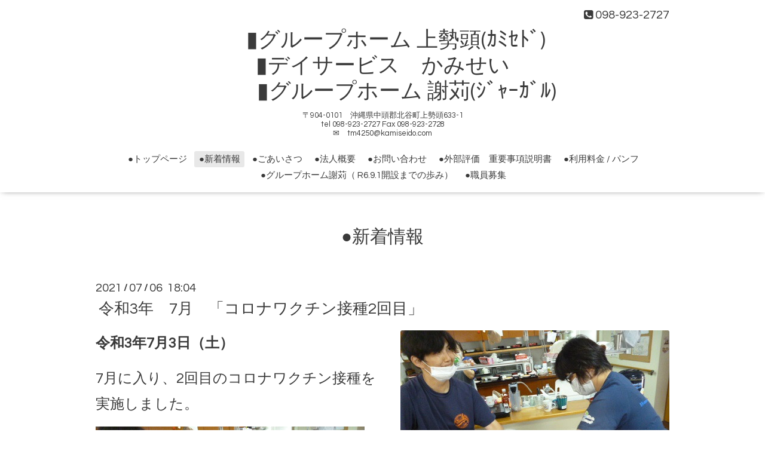

--- FILE ---
content_type: text/html; charset=utf-8
request_url: https://kamiseido.com/info/4015166
body_size: 3754
content:
<!DOCTYPE html>
<html lang="ja">
<head>
  <!-- Oneplate: ver.202303270000 -->
  <meta charset="utf-8">
  <title>令和3年　7月　「コロナワクチン接種2回目」 -  　　 ▮グループホーム 上勢頭(ｶﾐｾﾄﾞ)　
▮デイサービス　かみせい
　 　▮グループホーム  謝苅(ｼﾞｬｰｶﾞﾙ)</title>
  <meta name="viewport" content="width=device-width,initial-scale=1.0,minimum-scale=1.0">
  <meta name="description" content="令和3年7月3日（土）7月に入り、2回目のコロナワクチン接種を実施しました。二重射ち等ミスのない様、Drの指示を待ちながら慎重に接種を進めます。　　接種後、入居者で...">
  <meta name="keywords" content="グループホーム上勢頭(ｶﾐｾｲﾄﾞ)">
  <meta property="og:title" content="令和3年　7月　「コロナワクチン接種2回目」">
  <meta property="og:image" content="https://cdn.goope.jp/66268/210706180614-60e41d0645ba2.jpg">
  <meta property="og:site_name" content=" 　　 ▮グループホーム 上勢頭(ｶﾐｾﾄﾞ)　
▮デイサービス　かみせい
　 　▮グループホーム  謝苅(ｼﾞｬｰｶﾞﾙ)">
  <link rel="shortcut icon" href="https://cdn.goope.jp/66268/200522014451-5ec6b003e9b9c.ico" />
  <link rel="alternate" type="application/rss+xml" title=" 　　 ▮グループホーム 上勢頭(ｶﾐｾﾄﾞ)　
▮デイサービス　かみせい
　 　▮グループホーム  謝苅(ｼﾞｬｰｶﾞﾙ) / RSS" href="/feed.rss">
  <link rel="stylesheet" href="//fonts.googleapis.com/css?family=Questrial">
  <link rel="stylesheet" href="/style.css?430275-1724776371">
  <link rel="stylesheet" href="/css/font-awesome/css/font-awesome.min.css">
  <link rel="stylesheet" href="/assets/slick/slick.css">
  <script src="/assets/jquery/jquery-3.5.1.min.js"></script>
  <script src="/js/tooltip.js"></script>
  <script src="/assets/clipsquareimage/jquery.clipsquareimage.js"></script>
</head>
<body id="info">

  <div class="totop">
    <i class="button fa fa-angle-up"></i>
  </div>

  <div id="container">

    <!-- #header -->
    <div id="header" class="cd-header">
      <div class="inner">

      <div class="element shop_tel" data-shoptel="098-923-2727">
        <div>
          <i class="fa fa-phone-square"></i>&nbsp;098-923-2727
        </div>
      </div>

      <h1 class="element logo">
        <a class="shop_sitename" href="https://kamiseido.com"> 　　 ▮グループホーム 上勢頭(ｶﾐｾﾄﾞ)　<br />
▮デイサービス　かみせい<br />
　 　▮グループホーム  謝苅(ｼﾞｬｰｶﾞﾙ)</a>
      </h1>

      <div class="element site_description">
        <span>〒904-0101　沖縄県中頭郡北谷町上勢頭633-1<br />
tel 098-923-2727     Fax 098-923-2728<br />
✉　tm4250@kamiseido.com</span>
      </div>

      <div class="element navi pc">
        <ul class="navi_list">
          
          <li class="navi_top">
            <a href="/" >●トップページ</a>
          </li>
          
          <li class="navi_info active">
            <a href="/info" >●新着情報</a><ul class="sub_navi">
<li><a href='/info/2026-01'>2026-01（4）</a></li>
<li><a href='/info/2025-12'>2025-12（12）</a></li>
<li><a href='/info/2025-11'>2025-11（11）</a></li>
<li><a href='/info/2025-10'>2025-10（7）</a></li>
<li><a href='/info/2025-09'>2025-09（14）</a></li>
<li><a href='/info/2025-08'>2025-08（8）</a></li>
<li><a href='/info/2025-07'>2025-07（10）</a></li>
<li><a href='/info/2025-05'>2025-05（8）</a></li>
<li><a href='/info/2025-04'>2025-04（4）</a></li>
<li><a href='/info/2025-03'>2025-03（8）</a></li>
<li><a href='/info/2025-02'>2025-02（4）</a></li>
<li><a href='/info/2025-01'>2025-01（3）</a></li>
<li><a href='/info/2024-12'>2024-12（7）</a></li>
<li><a href='/info/2024-11'>2024-11（5）</a></li>
<li><a href='/info/2024-10'>2024-10（9）</a></li>
<li><a href='/info/2024-09'>2024-09（4）</a></li>
<li><a href='/info/2024-08'>2024-08（5）</a></li>
<li><a href='/info/2024-07'>2024-07（3）</a></li>
<li><a href='/info/2024-06'>2024-06（1）</a></li>
<li><a href='/info/2024-05'>2024-05（6）</a></li>
<li><a href='/info/2024-04'>2024-04（3）</a></li>
<li><a href='/info/2024-03'>2024-03（2）</a></li>
<li><a href='/info/2024-02'>2024-02（4）</a></li>
<li><a href='/info/2024-01'>2024-01（5）</a></li>
<li><a href='/info/2023-12'>2023-12（2）</a></li>
<li><a href='/info/2023-11'>2023-11（4）</a></li>
<li><a href='/info/2023-10'>2023-10（2）</a></li>
<li><a href='/info/2023-09'>2023-09（3）</a></li>
<li><a href='/info/2023-08'>2023-08（1）</a></li>
<li><a href='/info/2023-07'>2023-07（4）</a></li>
<li><a href='/info/2023-06'>2023-06（2）</a></li>
<li><a href='/info/2023-05'>2023-05（3）</a></li>
<li><a href='/info/2023-04'>2023-04（2）</a></li>
<li><a href='/info/2023-03'>2023-03（5）</a></li>
<li><a href='/info/2023-02'>2023-02（4）</a></li>
<li><a href='/info/2023-01'>2023-01（3）</a></li>
<li><a href='/info/2022-12'>2022-12（5）</a></li>
<li><a href='/info/2022-11'>2022-11（1）</a></li>
<li><a href='/info/2022-10'>2022-10（3）</a></li>
<li><a href='/info/2022-09'>2022-09（5）</a></li>
<li><a href='/info/2022-08'>2022-08（3）</a></li>
<li><a href='/info/2022-07'>2022-07（3）</a></li>
<li><a href='/info/2022-06'>2022-06（2）</a></li>
<li><a href='/info/2022-05'>2022-05（3）</a></li>
<li><a href='/info/2022-04'>2022-04（1）</a></li>
<li><a href='/info/2022-03'>2022-03（5）</a></li>
<li><a href='/info/2022-02'>2022-02（4）</a></li>
<li><a href='/info/2022-01'>2022-01（5）</a></li>
<li><a href='/info/2021-12'>2021-12（3）</a></li>
<li><a href='/info/2021-11'>2021-11（3）</a></li>
<li><a href='/info/2021-10'>2021-10（3）</a></li>
<li><a href='/info/2021-09'>2021-09（3）</a></li>
<li><a href='/info/2021-07'>2021-07（5）</a></li>
<li><a href='/info/2021-06'>2021-06（2）</a></li>
<li><a href='/info/2021-05'>2021-05（2）</a></li>
<li><a href='/info/2021-04'>2021-04（4）</a></li>
<li><a href='/info/2021-03'>2021-03（4）</a></li>
<li><a href='/info/2021-02'>2021-02（4）</a></li>
<li><a href='/info/2021-01'>2021-01（2）</a></li>
<li><a href='/info/2020-12'>2020-12（3）</a></li>
<li><a href='/info/2020-11'>2020-11（4）</a></li>
<li><a href='/info/2020-10'>2020-10（3）</a></li>
<li><a href='/info/2020-09'>2020-09（7）</a></li>
<li><a href='/info/2020-08'>2020-08（3）</a></li>
<li><a href='/info/2020-07'>2020-07（5）</a></li>
<li><a href='/info/2020-06'>2020-06（2）</a></li>
<li><a href='/info/2020-05'>2020-05（3）</a></li>
<li><a href='/info/2020-04'>2020-04（4）</a></li>
<li><a href='/info/2020-03'>2020-03（3）</a></li>
<li><a href='/info/2020-02'>2020-02（3）</a></li>
<li><a href='/info/2020-01'>2020-01（2）</a></li>
<li><a href='/info/2019-12'>2019-12（4）</a></li>
<li><a href='/info/2019-11'>2019-11（6）</a></li>
<li><a href='/info/2019-10'>2019-10（3）</a></li>
<li><a href='/info/2019-09'>2019-09（4）</a></li>
<li><a href='/info/2019-08'>2019-08（4）</a></li>
<li><a href='/info/2019-07'>2019-07（3）</a></li>
<li><a href='/info/2019-06'>2019-06（4）</a></li>
<li><a href='/info/2019-05'>2019-05（4）</a></li>
<li><a href='/info/2019-04'>2019-04（3）</a></li>
<li><a href='/info/2019-03'>2019-03（4）</a></li>
<li><a href='/info/2019-02'>2019-02（5）</a></li>
<li><a href='/info/2019-01'>2019-01（5）</a></li>
<li><a href='/info/2018-12'>2018-12（7）</a></li>
<li><a href='/info/2018-11'>2018-11（3）</a></li>
<li><a href='/info/2018-10'>2018-10（7）</a></li>
<li><a href='/info/2018-09'>2018-09（3）</a></li>
<li><a href='/info/2018-08'>2018-08（5）</a></li>
<li><a href='/info/2018-07'>2018-07（8）</a></li>
<li><a href='/info/2018-06'>2018-06（5）</a></li>
<li><a href='/info/2018-05'>2018-05（4）</a></li>
<li><a href='/info/2018-04'>2018-04（3）</a></li>
<li><a href='/info/2018-03'>2018-03（6）</a></li>
<li><a href='/info/2018-02'>2018-02（2）</a></li>
</ul>

          </li>
          
          <li class="navi_free free_155816">
            <a href="/free/page-address" >●ごあいさつ</a>
          </li>
          
          <li class="navi_about">
            <a href="/about" >●法人概要</a>
          </li>
          
          <li class="navi_contact">
            <a href="/contact" >●お問い合わせ</a>
          </li>
          
          <li class="navi_free free_157479">
            <a href="/free/kamiseido" >●外部評価　重要事項説明書</a>
          </li>
          
          <li class="navi_free free_248165">
            <a href="/free/kamisei" >●利用料金 /  パンフ</a>
          </li>
          
          <li class="navi_diary">
            <a href="/diary" >●グループホーム謝苅（ R6.9.1開設までの歩み）</a>
          </li>
          
          <li class="navi_free free_397124">
            <a href="/free/2017" >●職員募集</a>
          </li>
          
        </ul>
      </div>
      <!-- /#navi -->

      </div>
      <!-- /.inner -->

      <div class="navi mobile"></div>

      <div id="button_navi">
        <div class="navi_trigger cd-primary-nav-trigger">
          <i class="fa fa-navicon"></i>
        </div>
      </div>

    </div>
    <!-- /#header -->

    <div id="content">

<!-- CONTENT ----------------------------------------------------------------------- -->






<!----------------------------------------------
ページ：インフォメーション
---------------------------------------------->
<div class="inner">

  <h2 class="page_title">
    <span>●新着情報</span>
  </h2>

  <!-- .autopagerize_page_element -->
  <div class="autopagerize_page_element">

    
    <!-- .article -->
    <div class="article">

      <div class="date">
        2021<span> / </span>07<span> / </span>06&nbsp;&nbsp;18:04
      </div>

      <div class="body">
        <h3 class="article_title">
          <a href="/info/4015166">令和3年　7月　「コロナワクチン接種2回目」</a>
        </h3>

        <div class="photo">
          <img src='//cdn.goope.jp/66268/210706180614-60e41d0645ba2.jpg' alt='令和3年　7月　「コロナワクチン接種2回目」'/>
        </div>

        <div class="textfield">
          <p><strong><span style="font-size: 18pt;">令和3年7月3日（土）</span></strong></p>
<p><span style="font-size: 18pt;">7月に入り、2回目のコロナワクチン接種を実施しました。</span></p>
<p><span style="font-size: 18pt;"><a href="https://cdn.goope.jp/66268/210706180614-60e41d0645ba2.jpg" target="_blank"><img src="https://cdn.goope.jp/66268/210706180614-60e41d0645ba2.jpg" alt="令和3年　7月　「コロナワクチン接種2回目」" /></a></span></p>
<p><span style="font-size: 18pt;">二重射ち等ミスのない様、Drの指示を待ちながら慎重に接種を進めます。</span></p>
<p><span style="font-size: 18pt;"><a href="https://cdn.goope.jp/66268/210706180947-60e41ddbda170.jpg" target="_blank"><img src="https://cdn.goope.jp/66268/210706180947-60e41ddbda170.jpg" alt="P1050507.JPG" /></a>　<a href="https://cdn.goope.jp/66268/210706180955-60e41de352694.jpg" target="_blank"><img src="https://cdn.goope.jp/66268/210706180955-60e41de352694.jpg" alt="P1050508.JPG" /></a></span></p>
<p><span style="font-size: 18pt;"><a href="https://cdn.goope.jp/66268/210706181004-60e41deca4057.jpg" target="_blank"><img src="https://cdn.goope.jp/66268/210706181004-60e41deca4057.jpg" alt="P1050509.JPG" /></a>　<a href="https://cdn.goope.jp/66268/210706181011-60e41df34b032.jpg" target="_blank"><img src="https://cdn.goope.jp/66268/210706181011-60e41df34b032.jpg" alt="P1050511.JPG" /></a></span></p>
<p><span style="font-size: 18pt;">接種後、入居者で発熱等の副反応は見られませんでした。</span></p>
<p><span style="font-size: 18pt;">ですが、油断せず引き続き副反応やコロナに注意し、予防の継続を行って参ります。</span></p>
<p>&nbsp;</p>
<p>&nbsp;</p>
        </div>
      </div>

    </div>
    <!-- /.article -->
    

  </div>
  <!-- /.autopagerize_page_element -->

</div>
<!-- /.inner -->




























<!-- CONTENT ----------------------------------------------------------------------- -->

    </div>
    <!-- /#content -->


    


    <div class="gadgets">
      <div class="inner">
      </div>
    </div>

    <div class="sidebar">
      <div class="inner">

        <div class="block today_area">
          <h3>Schedule</h3>
          <dl>
            <dt class="today_title">
              2026.01.19 Monday
            </dt>
            
          </dl>
        </div>

        <div class="block counter_area">
          <h3>Counter</h3>
          <div>Today: <span class="num">339</span></div>
          <div>Yesterday: <span class="num">252</span></div>
          <div>Total: <span class="num">414994</span></div>
        </div>

        <div class="block qr_area">
          <h3>Mobile</h3>
          <img src="//r.goope.jp/qr/kamisei"width="100" height="100" />
        </div>

      </div>
    </div>

    <div class="social">
      <div class="inner"><div id="social_widgets">
<div id="widget_twitter_follow" class="social_widget">
<div style="text-align:left;padding-bottom:10px;">
<a href="https://twitter.com/kamisei2727" class="twitter-follow-button" data-show-count="false" data-lang="ja">Follow @kamisei2727</a>
<script>!function(d,s,id){var js,fjs=d.getElementsByTagName(s)[0];if(!d.getElementById(id)){js=d.createElement(s);js.id=id;js.src="//platform.twitter.com/widgets.js";fjs.parentNode.insertBefore(js,fjs);}}(document,"script","twitter-wjs");</script>
</div>
</div>
<div id="widget_twitter_tweet" class="social_widget">
<div style="text-align:left;padding-bottom:10px;">
<a href="https://twitter.com/share" class="twitter-share-button" data-url="https://kamiseido.com" data-text=" 　　 ▮グループホーム 上勢頭(ｶﾐｾﾄﾞ)　
▮デイサービス　かみせい
　 　▮グループホーム  謝苅(ｼﾞｬｰｶﾞﾙ)" data-lang="ja">Tweet</a>
<script>!function(d,s,id){var js,fjs=d.getElementsByTagName(s)[0];if(!d.getElementById(id)){js=d.createElement(s);js.id=id;js.src="https://platform.twitter.com/widgets.js";fjs.parentNode.insertBefore(js,fjs);}}(document,"script","twitter-wjs");</script>
</div>
</div>

</div>
</div>
    </div>

    <div id="footer">
        <div class="inner">

          <div class="social_icons">
            
            <a href="https://twitter.com/kamisei2727" target="_blank">
              <span class="icon-twitter"></span>
            </a>
            

            

            
          </div>

          <div class="shop_name">
            <a href="https://kamiseido.com">●ｸﾞﾙｰﾌﾟﾎｰﾑ上勢頭（ｶﾐｾﾄﾞ）098-923-2727　　　　　　　　　　　　　　●ｸﾞﾙｰﾌﾟﾎｰﾑ謝苅（ｼﾞｬｶﾙ)　098-923-1288　</a>
          </div>

          

          <div class="copyright">
            &copy;2026 <a href="https://kamiseido.com">●ｸﾞﾙｰﾌﾟﾎｰﾑ上勢頭（ｶﾐｾﾄﾞ）098-923-2727　　　　　　　　　　　　　　●ｸﾞﾙｰﾌﾟﾎｰﾑ謝苅（ｼﾞｬｶﾙ)　098-923-1288　</a>. All Rights Reserved.
          </div>

          <div>
            <div class="powered">
              Powered by <a class="link_color_02" href="https://goope.jp/">グーペ</a> /
              <a class="link_color_02" href="https://admin.goope.jp/">Admin</a>
            </div>

            <div class="shop_rss">
              <span>/ </span><a href="/feed.rss">RSS</a>
            </div>
          </div>

        </div>
    </div>

  </div>
  <!-- /#container -->

  <script src="/assets/colorbox/jquery.colorbox-1.6.4.min.js"></script>
  <script src="/assets/slick/slick.js"></script>
  <script src="/assets/lineup/jquery-lineup.min.js"></script>
  <script src="/assets/tile/tile.js"></script>
  <script src="/js/theme_oneplate/init.js?20200710"></script>

</body>
</html>
